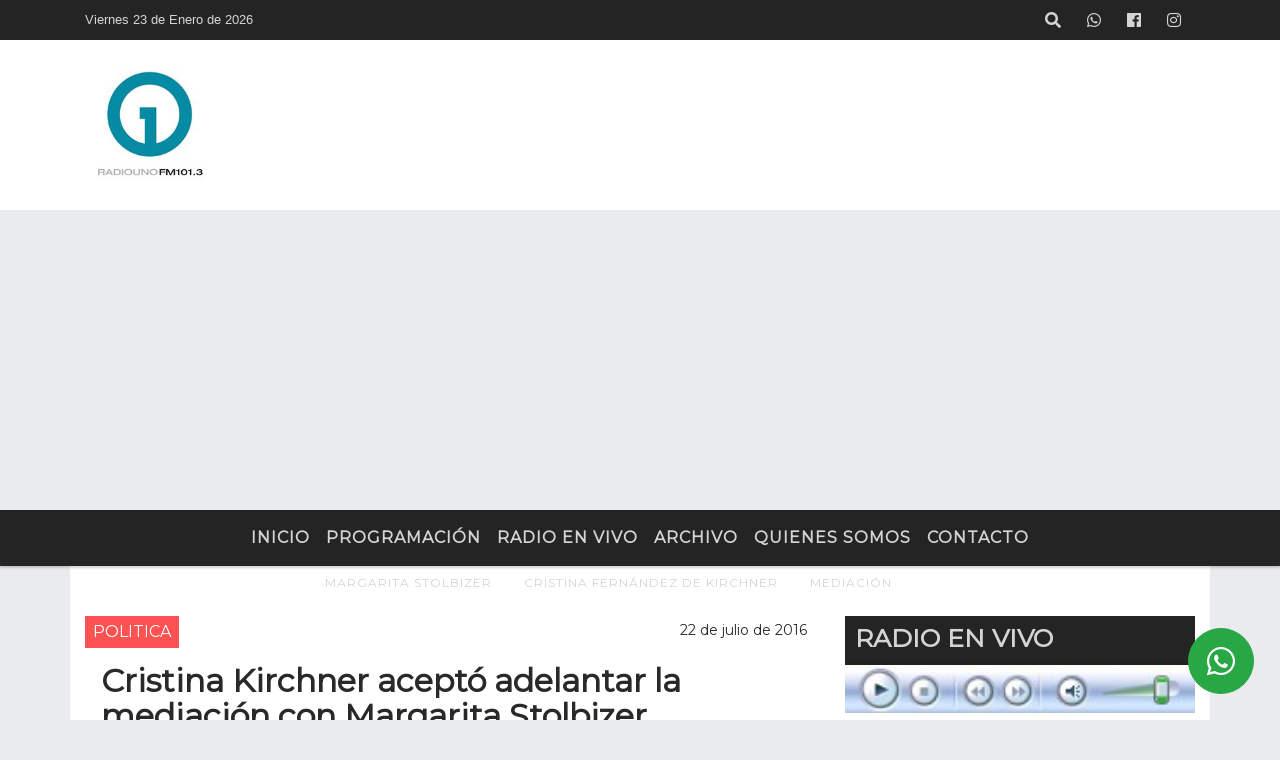

--- FILE ---
content_type: text/html; charset=utf-8
request_url: https://www.google.com/recaptcha/api2/aframe
body_size: 267
content:
<!DOCTYPE HTML><html><head><meta http-equiv="content-type" content="text/html; charset=UTF-8"></head><body><script nonce="2Yvis3KBDlgkFKyLWx5F0A">/** Anti-fraud and anti-abuse applications only. See google.com/recaptcha */ try{var clients={'sodar':'https://pagead2.googlesyndication.com/pagead/sodar?'};window.addEventListener("message",function(a){try{if(a.source===window.parent){var b=JSON.parse(a.data);var c=clients[b['id']];if(c){var d=document.createElement('img');d.src=c+b['params']+'&rc='+(localStorage.getItem("rc::a")?sessionStorage.getItem("rc::b"):"");window.document.body.appendChild(d);sessionStorage.setItem("rc::e",parseInt(sessionStorage.getItem("rc::e")||0)+1);localStorage.setItem("rc::h",'1769216666169');}}}catch(b){}});window.parent.postMessage("_grecaptcha_ready", "*");}catch(b){}</script></body></html>